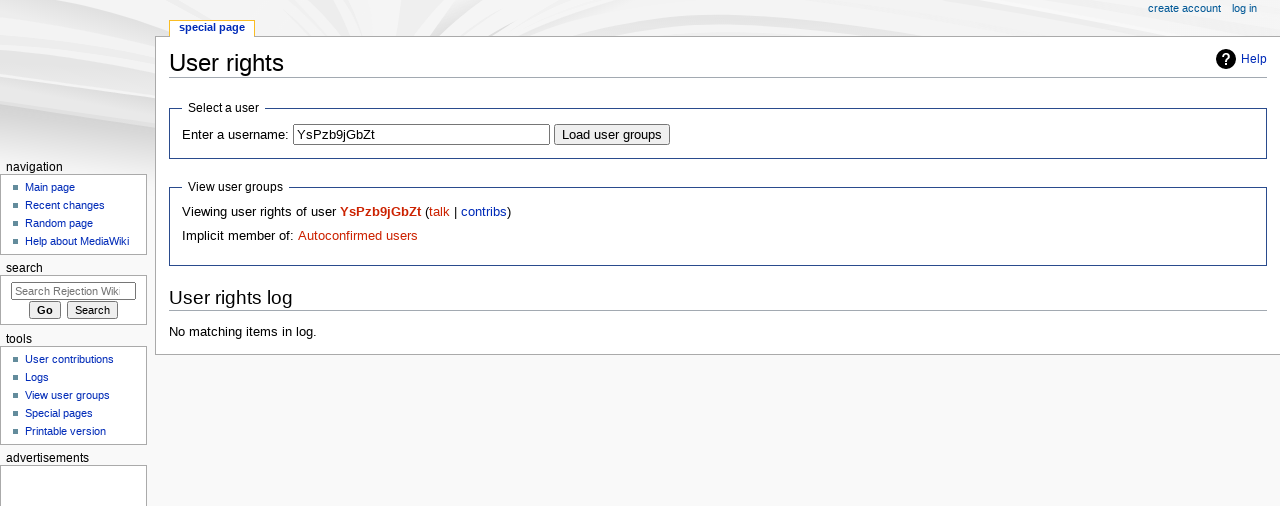

--- FILE ---
content_type: text/html; charset=UTF-8
request_url: https://www.rejectionwiki.com/index.php?title=Special:UserRights/YsPzb9jGbZt
body_size: 3948
content:
<!DOCTYPE html>
<html class="client-nojs" lang="en" dir="ltr">
<head>
<meta charset="UTF-8"/>
<title>User rights - Rejection Wiki</title>
<script>document.documentElement.className="client-js";RLCONF={"wgCanonicalNamespace":"Special","wgCanonicalSpecialPageName":"Userrights","wgNamespaceNumber":-1,"wgPageName":"Special:UserRights/YsPzb9jGbZt","wgTitle":"UserRights/YsPzb9jGbZt","wgCurRevisionId":0,"wgRevisionId":0,"wgArticleId":0,"wgIsArticle":!1,"wgIsRedirect":!1,"wgAction":"view","wgUserName":null,"wgUserGroups":["*"],"wgCategories":[],"wgBreakFrames":!0,"wgPageContentLanguage":"en","wgPageContentModel":"wikitext","wgSeparatorTransformTable":["",""],"wgDigitTransformTable":["",""],"wgDefaultDateFormat":"dmy","wgMonthNames":["","January","February","March","April","May","June","July","August","September","October","November","December"],"wgMonthNamesShort":["","Jan","Feb","Mar","Apr","May","Jun","Jul","Aug","Sep","Oct","Nov","Dec"],"wgRelevantPageName":"Special:UserRights/YsPzb9jGbZt","wgRelevantArticleId":0,"wgRequestId":"aWfPOcXhOnja-u9nfiGYjgAA2Yw","wgCSPNonce":!1,"wgIsProbablyEditable":!1,
"wgRelevantPageIsProbablyEditable":!1,"wgRelevantUserName":"YsPzb9jGbZt"};RLSTATE={"site.styles":"ready","noscript":"ready","user.styles":"ready","user":"ready","user.options":"ready","user.tokens":"loading","mediawiki.special":"ready","mediawiki.helplink":"ready","mediawiki.legacy.shared":"ready","mediawiki.legacy.commonPrint":"ready","mediawiki.skinning.interface":"ready","mediawiki.skinning.content.externallinks":"ready","skins.monobook.responsive":"ready"};RLPAGEMODULES=["mediawiki.special.userrights","mediawiki.userSuggest","site","mediawiki.page.startup","mediawiki.page.ready","mediawiki.searchSuggest","ext.googleadsense","skins.monobook.mobile"];</script>
<script>(RLQ=window.RLQ||[]).push(function(){mw.loader.implement("user.tokens@tffin",function($,jQuery,require,module){/*@nomin*/mw.user.tokens.set({"editToken":"+\\","patrolToken":"+\\","watchToken":"+\\","csrfToken":"+\\"});
});});</script>
<link rel="stylesheet" href="/load.php?lang=en&amp;modules=mediawiki.helplink%2Cspecial%7Cmediawiki.legacy.commonPrint%2Cshared%7Cmediawiki.skinning.content.externallinks%7Cmediawiki.skinning.interface%7Cskins.monobook.responsive&amp;only=styles&amp;skin=monobook"/>
<script async="" src="/load.php?lang=en&amp;modules=startup&amp;only=scripts&amp;raw=1&amp;skin=monobook"></script>
<!--[if lt IE 9]><link rel="stylesheet" href="/skins/MonoBook/resources/screen-desktop.css?74a6a" media="screen"/><![endif]--><!--[if IE 6]><link rel="stylesheet" href="/skins/MonoBook/resources/IE60Fixes.css?1208f" media="screen"/><![endif]--><!--[if IE 7]><link rel="stylesheet" href="/skins/MonoBook/resources/IE70Fixes.css?4e4d4" media="screen"/><![endif]-->
<meta name="ResourceLoaderDynamicStyles" content=""/>
<link rel="stylesheet" href="/load.php?lang=en&amp;modules=site.styles&amp;only=styles&amp;skin=monobook"/>
<meta name="generator" content="MediaWiki 1.34.0"/>
<meta name="robots" content="noindex,nofollow"/>
<meta name="viewport" content="width=device-width, initial-scale=1.0, user-scalable=yes, minimum-scale=0.25, maximum-scale=5.0"/>
<link rel="shortcut icon" href="/favicon.ico"/>
<link rel="search" type="application/opensearchdescription+xml" href="/opensearch_desc.php" title="Rejection Wiki (en)"/>
<link rel="EditURI" type="application/rsd+xml" href="//rejectionwiki.com/api.php?action=rsd"/>
<link rel="alternate" type="application/atom+xml" title="Rejection Wiki Atom feed" href="/index.php?title=Special:RecentChanges&amp;feed=atom"/>
<!--[if lt IE 9]><script src="/resources/lib/html5shiv/html5shiv.js"></script><![endif]-->
</head>
<body class="mediawiki ltr sitedir-ltr mw-hide-empty-elt ns--1 ns-special mw-special-Userrights page-Special_UserRights_YsPzb9jGbZt rootpage-Special_UserRights_YsPzb9jGbZt skin-monobook action-view"><div id="globalWrapper"><div id="column-content"><div id="content" class="mw-body" role="main"><a id="top"></a><div class="mw-indicators mw-body-content">
<div id="mw-indicator-mw-helplink" class="mw-indicator"><a href="https://www.mediawiki.org/wiki/Special:MyLanguage/Help:Assigning_permissions" target="_blank" class="mw-helplink">Help</a></div>
</div>
<h1 id="firstHeading" class="firstHeading" lang="en">User rights</h1><div id="bodyContent" class="mw-body-content"><div id="siteSub">From Rejection Wiki</div><div id="contentSub" lang="en" dir="ltr"></div><div id="jump-to-nav"></div><a href="#column-one" class="mw-jump-link">Jump to navigation</a><a href="#searchInput" class="mw-jump-link">Jump to search</a><!-- start content --><div id="mw-content-text"><form method="get" action="/index.php" name="uluser" id="mw-userrights-form1"><input type="hidden" value="Special:UserRights" name="title"/><fieldset>
<legend>Select a user</legend>
<label for="username" class="mw-autocomplete-user">Enter a username:</label> <input name="user" size="30" value="YsPzb9jGbZt" id="username" class="mw-autocomplete-user" /> <input type="submit" value="Load user groups"/></fieldset></form>
<form method="post" action="/index.php?title=Special:UserRights" name="editGroup" id="mw-userrights-form2"><input type="hidden" value="YsPzb9jGbZt" name="user"/><input type="hidden" value="+\" name="wpEditToken"/><input type="hidden" name="conflictcheck-originalgroups"/><fieldset><legend>View user groups</legend>Viewing user rights of user <strong><a href="/index.php?title=User:YsPzb9jGbZt&amp;action=edit&amp;redlink=1" class="new" title="User:YsPzb9jGbZt (page does not exist)">YsPzb9jGbZt</a></strong>  <span class="mw-usertoollinks">(<a href="/index.php?title=User_talk:YsPzb9jGbZt&amp;action=edit&amp;redlink=1" class="new mw-usertoollinks-talk" title="User talk:YsPzb9jGbZt (page does not exist)">talk</a> | <a href="/index.php?title=Special:Contributions/YsPzb9jGbZt" class="mw-usertoollinks-contribs" title="Special:Contributions/YsPzb9jGbZt">contribs</a>)</span><p>Implicit member of: <a href="/index.php?title=Rejection_Wiki:Autoconfirmed_users&amp;action=edit&amp;redlink=1" class="new" title="Rejection Wiki:Autoconfirmed users (page does not exist)">Autoconfirmed users</a></p>
</fieldset></form>
<h2>User rights log</h2><div class="mw-warning-logempty">No matching items in log.</div></div><div class="printfooter">
Retrieved from "<a dir="ltr" href="http://rejectionwiki.com/index.php?title=Special:UserRights/YsPzb9jGbZt">http://rejectionwiki.com/index.php?title=Special:UserRights/YsPzb9jGbZt</a>"</div>
<div id="catlinks" class="catlinks catlinks-allhidden" data-mw="interface"></div><!-- end content --><div class="visualClear"></div></div></div><div class="visualClear"></div></div><div id="column-one" lang="en" dir="ltr"><h2>Navigation menu</h2><div role="navigation" class="portlet nomobile" id="p-cactions" aria-labelledby="p-cactions-label"><h3 id="p-cactions-label" lang="en" dir="ltr">Page actions</h3><div class="pBody"><ul lang="en" dir="ltr"><li id="ca-nstab-special" class="selected"><a href="/index.php?title=Special:UserRights/YsPzb9jGbZt" title="This is a special page, and it cannot be edited">Special page</a></li></ul></div></div><div role="navigation" class="portlet" id="p-cactions-mobile" aria-labelledby="p-cactions-mobile-label"><h3 id="p-cactions-mobile-label" lang="en" dir="ltr">Page actions</h3><div class="pBody"><ul lang="en" dir="ltr"><li id="ca-nstab-special-mobile" class="selected"><a href="/index.php?title=Special:UserRights/YsPzb9jGbZt" title="Special page">Special page</a></li><li id="ca-tools"><a href="#p-tb" title="Tools">Tools</a></li></ul></div></div><div role="navigation" class="portlet" id="p-personal" aria-labelledby="p-personal-label"><h3 id="p-personal-label" lang="en" dir="ltr">Personal tools</h3><div class="pBody"><ul lang="en" dir="ltr"><li id="pt-createaccount"><a href="/index.php?title=Special:CreateAccount&amp;returnto=Special%3AUserRights%2FYsPzb9jGbZt" title="You are encouraged to create an account and log in; however, it is not mandatory">Create account</a></li><li id="pt-login"><a href="/index.php?title=Special:UserLogin&amp;returnto=Special%3AUserRights%2FYsPzb9jGbZt" title="You are encouraged to log in; however, it is not mandatory [o]" accesskey="o">Log in</a></li></ul></div></div><div class="portlet" id="p-logo" role="banner"><a href="/index.php?title=Main_Page" class="mw-wiki-logo" title="Visit the main page"></a></div><div id="sidebar"><div role="navigation" class="portlet generated-sidebar" id="p-navigation" aria-labelledby="p-navigation-label"><h3 id="p-navigation-label" lang="en" dir="ltr">Navigation</h3><div class="pBody"><ul lang="en" dir="ltr"><li id="n-mainpage-description"><a href="/index.php?title=Main_Page" title="Visit the main page [z]" accesskey="z">Main page</a></li><li id="n-recentchanges"><a href="/index.php?title=Special:RecentChanges" title="A list of recent changes in the wiki [r]" accesskey="r">Recent changes</a></li><li id="n-randompage"><a href="/index.php?title=Special:Random" title="Load a random page [x]" accesskey="x">Random page</a></li><li id="n-help-mediawiki"><a href="https://www.mediawiki.org/wiki/Special:MyLanguage/Help:Contents">Help about MediaWiki</a></li></ul></div></div><div role="search" class="portlet" id="p-search"><h3 id="p-search-label" lang="en" dir="ltr"><label for="searchInput">Search</label></h3><div class="pBody" id="searchBody"><form action="/index.php" id="searchform"><input type="hidden" value="Special:Search" name="title"/><input type="search" name="search" placeholder="Search Rejection Wiki" title="Search Rejection Wiki [f]" accesskey="f" id="searchInput"/><input type="submit" name="go" value="Go" title="Go to a page with this exact name if it exists" id="searchGoButton" class="searchButton"/>  <input type="submit" name="fulltext" value="Search" title="Search the pages for this text" id="mw-searchButton" class="searchButton"/></form></div></div><div role="navigation" class="portlet" id="p-tb" aria-labelledby="p-tb-label"><h3 id="p-tb-label" lang="en" dir="ltr">Tools</h3><div class="pBody"><ul lang="en" dir="ltr"><li id="t-contributions"><a href="/index.php?title=Special:Contributions/YsPzb9jGbZt" title="A list of contributions by this user">User contributions</a></li><li id="t-log"><a href="/index.php?title=Special:Log/YsPzb9jGbZt">Logs</a></li><li id="t-userrights"><a href="/index.php?title=Special:UserRights/YsPzb9jGbZt">View user groups</a></li><li id="t-specialpages"><a href="/index.php?title=Special:SpecialPages" title="A list of all special pages [q]" accesskey="q">Special pages</a></li><li id="t-print"><a href="/index.php?title=Special:UserRights/YsPzb9jGbZt&amp;printable=yes" rel="alternate" title="Printable version of this page [p]" accesskey="p">Printable version</a></li></ul></div></div><div role="navigation" class="portlet generated-sidebar" id="p-googleadsense-portletlabel" aria-labelledby="p-googleadsense-portletlabel-label"><h3 id="p-googleadsense-portletlabel-label" lang="en" dir="ltr">Advertisements</h3><div class="pBody"><script async src="https://pagead2.googlesyndication.com/pagead/js/adsbygoogle.js?client=ca-pub-7876782980763290"
     crossorigin="anonymous"></script>
<!-- rejectionwiki -->
<ins class="adsbygoogle"
     style="display:block"
     data-ad-client="ca-pub-7876782980763290"
     data-ad-slot="5045842346"
     data-ad-format="auto"
     data-full-width-responsive="true"></ins>
<script>
        (adsbygoogle = window.adsbygoogle || []).push({});
</script></div></div></div><a href="#sidebar" title="navigation" class="menu-toggle" id="sidebar-toggle"></a><a href="#p-personal" title="user tools" class="menu-toggle" id="p-personal-toggle"></a><a href="#globalWrapper" title="back to top" class="menu-toggle" id="globalWrapper-toggle"></a></div><!-- end of the left (by default at least) column --><div class="visualClear"></div><div id="footer" role="contentinfo" lang="en" dir="ltr"><div id="f-poweredbyico" class="footer-icons"><a href="https://www.mediawiki.org/"><img src="/resources/assets/poweredby_mediawiki_88x31.png" alt="Powered by MediaWiki" srcset="/resources/assets/poweredby_mediawiki_132x47.png 1.5x, /resources/assets/poweredby_mediawiki_176x62.png 2x" width="88" height="31"/></a></div><ul id="f-list"><li id="privacy"><a href="/index.php?title=Rejection_Wiki:Privacy_policy" title="Rejection Wiki:Privacy policy">Privacy policy</a></li><li id="about"><a href="/index.php?title=Rejection_Wiki:About" title="Rejection Wiki:About">About Rejection Wiki</a></li><li id="disclaimer"><a href="/index.php?title=Rejection_Wiki:General_disclaimer" title="Rejection Wiki:General disclaimer">Disclaimers</a></li></ul></div></div>
<script>(RLQ=window.RLQ||[]).push(function(){mw.config.set({"wgBackendResponseTime":101});});</script><script defer src="https://static.cloudflareinsights.com/beacon.min.js/vcd15cbe7772f49c399c6a5babf22c1241717689176015" integrity="sha512-ZpsOmlRQV6y907TI0dKBHq9Md29nnaEIPlkf84rnaERnq6zvWvPUqr2ft8M1aS28oN72PdrCzSjY4U6VaAw1EQ==" data-cf-beacon='{"version":"2024.11.0","token":"77ef07f16e50459c8b62292b5685922d","r":1,"server_timing":{"name":{"cfCacheStatus":true,"cfEdge":true,"cfExtPri":true,"cfL4":true,"cfOrigin":true,"cfSpeedBrain":true},"location_startswith":null}}' crossorigin="anonymous"></script>
</body></html>

--- FILE ---
content_type: text/html; charset=utf-8
request_url: https://www.google.com/recaptcha/api2/aframe
body_size: 267
content:
<!DOCTYPE HTML><html><head><meta http-equiv="content-type" content="text/html; charset=UTF-8"></head><body><script nonce="r8M1XG5128WlDJ7ES-iA7A">/** Anti-fraud and anti-abuse applications only. See google.com/recaptcha */ try{var clients={'sodar':'https://pagead2.googlesyndication.com/pagead/sodar?'};window.addEventListener("message",function(a){try{if(a.source===window.parent){var b=JSON.parse(a.data);var c=clients[b['id']];if(c){var d=document.createElement('img');d.src=c+b['params']+'&rc='+(localStorage.getItem("rc::a")?sessionStorage.getItem("rc::b"):"");window.document.body.appendChild(d);sessionStorage.setItem("rc::e",parseInt(sessionStorage.getItem("rc::e")||0)+1);localStorage.setItem("rc::h",'1768410941349');}}}catch(b){}});window.parent.postMessage("_grecaptcha_ready", "*");}catch(b){}</script></body></html>

--- FILE ---
content_type: text/css; charset=utf-8
request_url: https://www.rejectionwiki.com/load.php?lang=en&modules=site.styles&only=styles&skin=monobook
body_size: -216
content:
blockquote{background-color:#ff9999;border-style:dashed;border-color:#ff0000;border-width:1px;padding:3px;word-wrap:break-word;white-space:-moz-pre-wrap;white-space:pre-wrap}